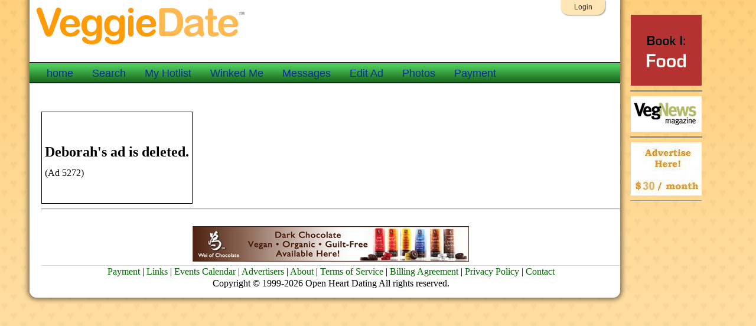

--- FILE ---
content_type: text/html;charset=UTF-8
request_url: https://www.veggiedate.org/fullad.cfm?memid=5272
body_size: 3208
content:

<!DOCTYPE HTML PUBLIC "-//W3C//DTD HTML 4.01 Transitional//EN"
        "http://www.w3.org/TR/html4/loose.dtd">
<html lang="en">
<HEAD>
<meta name="viewport" content="width=device-width, initial-scale=1.0">

<meta name="robots" content="noindex, nofollow" />
<TITLE> Veggie-vegan personal ad of Deborah, Hamilton,  Ontario,  Canada</TITLE>
<META name=description Content=" Veggie-vegan personal ad of Deborah in Hamilton, Ontario, Canada. I'm a single vegetarian/veganish female, 5'2" with light brown hair, &amp; green/brown eyes ... I'm down to earth, healthy, happy, &amp; university educated, with post graduate studies.&nbsp; I have enjoyed a vegetarian lifestyle for over 30 yrs.&nbsp; My grown children have left home now, &amp; all doing well. Professionally I'm a retired preschool teacher/specialist/parent consultant &amp; business owner ... and now occasional Writer.&nbsp; I like movies (drama, romance, comedy), vegetarian dining, the arts/music/theatre/literary events etc, and the everday joys of relaxing at home, easy-going walks by the waterfront/gardens/or nearby appreciating beautiful homes &amp; gardens, music, theatre, cafe &amp; conversation.&nbsp; I'm optimistic &amp; spiritual.&nbsp; Would like to share in a happy, joyful, peaceful, vegetarian lifestyle.&nbsp; In my spare time you may find me going for an easy going walk, writing, appreciating nature, caring for my plants,... more">
<META name=keywords Content=" Veggie-vegan,personal ad,Hamilton, Ontario,, Canada, Single (divorced)">
<meta property="og:image" content="http://www.veggiedate.org/pict2/t5272.jpg" />

<meta http-equiv="Cache-Control" content="no-cache">
<META HTTP-EQUIV="Content-Type" CONTENT="text/html;CHARSET=iso-8859-1">
	<link rel="stylesheet" href="style/veggiedatemainnewVP9.css" type="text/css" media="all">
<style>#web-buttons-idbgts1 a{display:block;color:transparent;} #web-buttons-idbgts1 a:hover{background-position:left bottom;}a#web-buttons-idbgts1a {display:none}</style>
<script type="text/javascript">

  var _gaq = _gaq || [];
  _gaq.push(['_setAccount', 'UA-35462140-1']);
  _gaq.push(['_trackPageview']);

  (function() {
    var ga = document.createElement('script'); ga.type = 'text/javascript'; ga.async = true;
    ga.src = ('https:' == document.location.protocol ? 'https://ssl' : 'https://www') + '.google-analytics.com/ga.js';
    var s = document.getElementsByTagName('script')[0]; s.parentNode.insertBefore(ga, s);
  })();

</script>

<script type="text/javascript">var switchTo5x=true;</script><script type="text/javascript" src="https://w.sharethis.com/button/buttons.js"></script><script type="text/javascript">stLight.options({publisher:'b6cf42a3-7bf8-4688-9b55-f44ee381f334'});</script>
</HEAD>
<BODY>

<div id="pagecontainer">
<div id="bottomrightshadow"><div id="bottomshadow"><div id="leftshadow"><div id="rightshadow">
<div id="page">
 
<div id="toplinks"> 
  
  
  <a href="/login/logina.cfm">Login</a> 
  
</div>

<a href="/"><img src="/siteimages/veggiedatelogo.png" id="logo"></a><BR>



 

<div id="navbar"> 
  <ul>
    
    
  <li ><a href="/">home</a></li>
  				  

<li ><a href="/login/search.cfm">Search</a></li>
<li ><a href="https://www.VeggieDate.org/login/retrieve.cfm?operation=View%20Your%20HotList" title="View ads you bookmarked">My Hotlist</a></li>
<li ><a href="https://www.VeggieDate.org/login/retrieve.cfm?operation=View%20Who%20HotListed%20You" title="Who Winked you">Winked Me</a></li>
<li ><a href="https://www.VeggieDate.org/login/retrieve.cfm?operation=View%20Messages" title="View 'notes' sent and recieved">Messages</a></li>
<li ><a href="https://www.VeggieDate.org/login/retrieve.cfm?operation=Edit_Personal_Ad" title="Edit your Ad, email, password">Edit Ad</a></li>
<li ><a href="https://www.VeggieDate.org/login/pictureselect.cfm" title="Photo Management">Photos</a></li>
<li ><a href="https://www.veggiedate.org/join.cfm" title="Paid Membership to initiate contacts">Payment</a></li>



  </ul>
</div>
<div id="content">

<BR><BR>
<table border="1" cellspacing="0" cellpadding="5" bgcolor="#FFFFFF" bordercolor="#CC3300" align="center"><TR>
    <TD>
      <P>&nbsp;</P>
       
        <FONT size=+2><B>Deborah's ad is deleted.</B></FONT> <p>(Ad 5272)
      <BR>
      &nbsp; 
  </TD>
  </TR>
</TABLE>


  <div><hr><center>
  <BR>
     <A HREF="http://www.weiofchocolate.com/Dark_Chocolate.html"><IMG SRC="https://www.veggiedate.org/images/vegan-organic-dark-chocolate.jpg" ALT="vegan organic dark chocolate" title="vegan organic dark chocolate" BORDER="0" class="hideForMobile"></A>
</center></DIV>
    <div class="footervp"><a href="https://www.veggiedate.org/join.cfm">Payment</a> | <a href="https://www.veggiedate.org/links.cfm">Links</a> | <a href="https://www.veggiedate.org/events-calendar.cfm">Events Calendar</a> | <a href="https://www.veggiedate.org/advertising.cfm">Advertisers</a> | <a href="https://www.veggiedate.org/about.cfm">About</a> | <a href="https://www.veggiedate.org/agreement.cfm">Terms of Service</a> | <a href="https://www.veggiedate.org/billing.cfm">Billing Agreement</a> | <a href="https://www.veggiedate.org/privacy.cfm">Privacy Policy</a> |
	  <a href="https://www.veggiedate.org/sendveggiedate.cfm">Contact</a>
	   <br>
Copyright &copy; 1999-2026 Open Heart Dating  All rights reserved.<BR>
    </div>

</div>
<!-- page --></div>
<!-- shadows --></div></div></div></div>


<div class="absfulltop absfullright">
   

	<a href="https://www.vampireandvegan.com" target="_blank" title="The Vampire and the Vegan"><img src="/images/VampireandVegan 120 X 120.gif" width="120" border="0" height="120" alt="Vampire & Vegan" /></a>
	<HR noshade width="120">

	 <!-- 	<a href="http://vegfestla.org//" target="_blank" title="Vegfest Los Angeles"><img src="/images/VegFestLA2017.jpg" width="120" border="0" height="120" alt="VegFestLA" ></a>
	<HR noshade width="120">
	  


		<a href="http://socalvegfest.org"><img src="/images/So Cal Vegfest.jpg" width="120" height="180" border="0" alt="SoCal Vegfest" title="SoCal Vegfest"></a> 
<HR noshade width="120"> 

        <a href="http://www.veganstore.com" target="_blank"><img src="https://www.veggiedate.org/images/pangea600.jpg" width="120" height="600" border="0"  alt="Vegan products,cookies,etc."></a>
	
<HR noshade width="120"> --> 



    <a href="http://www.vegnews.com"><img src="/images/vegnews.gif" width="120" height="60" border="0" alt="VegNews Vegetarian Magazine" title="VegNews Vegetarian Magazine"></a> 
<HR noshade width="120">

<A HREF="http://www.veggiedate.org/advertising.cfm"><IMG
SRC="https://www.veggiedate.org/images/advertisehere30.jpg" WIDTH="120" HEIGHT="90" ALT="Advertise on veggiedate for $30 per month" title="Advertise on veggiedate for $30 per month" BORDER="0"></A>
<hr width="120">


</div>

<!-- container --></div>


</BODY>
</HTML>